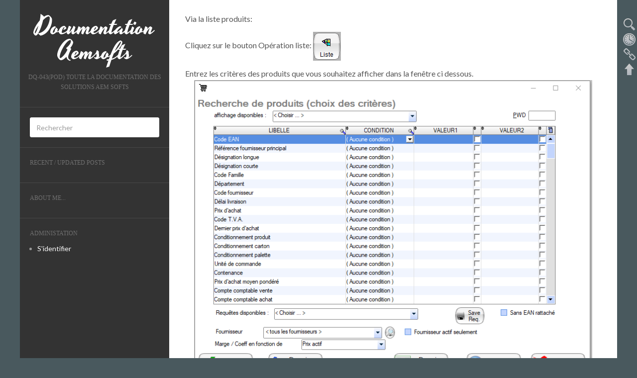

--- FILE ---
content_type: text/html; charset=utf-8
request_url: https://www.documentation.aemsofts.com/doku.php?id=store-pos:gestion:produits:exporter_des_produits
body_size: 3831
content:
<!DOCTYPE html>
<html lang="fr" dir="ltr" class="no-js">
<head>
    <meta charset="utf-8" />
    <title>store-pos:gestion:produits:exporter_des_produits [Documentation Aemsofts]</title>
    <script>(function(H){H.className=H.className.replace(/\bno-js\b/,'js')})(document.documentElement)</script>
    <meta name="generator" content="DokuWiki"/>
<meta name="robots" content="index,follow"/>
<meta name="keywords" content="store-pos,gestion,produits,exporter_des_produits"/>
<link rel="search" type="application/opensearchdescription+xml" href="/lib/exe/opensearch.php" title="Documentation Aemsofts"/>
<link rel="start" href="/"/>
<link rel="contents" href="/doku.php?id=store-pos:gestion:produits:exporter_des_produits&amp;do=index" title="Plan du site"/>
<link rel="manifest" href="/lib/exe/manifest.php" crossorigin="use-credentials"/>
<link rel="alternate" type="application/rss+xml" title="Derniers changements" href="/feed.php"/>
<link rel="alternate" type="application/rss+xml" title="Catégorie courante" href="/feed.php?mode=list&amp;ns=store-pos:gestion:produits"/>
<link rel="alternate" type="text/html" title="HTML brut" href="/doku.php?do=export_xhtml&amp;id=store-pos:gestion:produits:exporter_des_produits"/>
<link rel="alternate" type="text/plain" title="Wiki balise" href="/doku.php?do=export_raw&amp;id=store-pos:gestion:produits:exporter_des_produits"/>
<link rel="canonical" href="http://www.documentation.aemsofts.com/doku.php?id=store-pos:gestion:produits:exporter_des_produits"/>
<link rel="stylesheet" href="/lib/exe/css.php?t=flat&amp;tseed=81379723a55dfd6cc7cb2b106c535756"/>
<link type="text/css" rel="stylesheet" href="/lib/plugins/icons/assets/font-awesome/css/font-awesome.min.css"/>
<link type="text/css" rel="stylesheet" href="/lib/plugins/icons/assets/material-design-icons/css/materialdesignicons.min.css"/>
<script >var NS='store-pos:gestion:produits';var JSINFO = {"id":"store-pos:gestion:produits:exporter_des_produits","namespace":"store-pos:gestion:produits","ACT":"show","useHeadingNavigation":0,"useHeadingContent":0};(function(H){H.className=H.className.replace(/\bno-js\b/,'js')})(document.documentElement);</script>
<script src="/lib/exe/jquery.php?tseed=8faf3dc90234d51a499f4f428a0eae43" defer="defer"></script>
<script src="/lib/exe/js.php?t=flat&amp;tseed=81379723a55dfd6cc7cb2b106c535756" defer="defer"></script>

<script type='text/javascript'>
 //<![CDATA[

qq = {};
 //]]>
</script>
    <meta name="viewport" content="width=device-width,initial-scale=1" />
    <link rel="shortcut icon" href="/lib/tpl/flat/images/favicon.ico" />
<link rel="apple-touch-icon" href="/lib/tpl/flat/images/apple-touch-icon.png" />
        
	<style type="text/css">
		img.wp-smiley,img.emoji{
			display:inline !important;
			border:none !important;
			box-shadow:none !important;
			height:1em !important;
			width:1em !important;
			margin:0.07em !important;
			vertical-align:-0.1em !important;
			background:none !important;
			padding:0!important}
			
		@font-face {
		  font-family: 'FontAwesome';
		  src: url('/lib/tpl/flat/assets/fonts/fontawesome-webfont.eot?v=4.3.0');
		  src: url('/lib/tpl/flat/assets/fonts/fontawesome-webfont.eot?#iefix&v=4.3.0') format('embedded-opentype'), url('/lib/tpl/flat/assets/fonts/fontawesome-webfont.woff2?v=4.3.0') format('woff2'), url('/lib/tpl/flat/assets/fonts/fontawesome-webfont.woff?v=4.3.0') format('woff'), url('/lib/tpl/flat/assets/fonts/fontawesome-webfont.ttf?v=4.3.0') format('truetype'), url('/lib/tpl/flat/assets/fonts/fontawesome-webfont.svg?v=4.3.0#fontawesomeregular') format('svg');
		  font-weight: normal;
		  font-style: normal;
		}
	</style>
	
	<link rel='stylesheet' id='flat-fonts-css' href='https://fonts.googleapis.com/css?family=Yesteryear%7CLato:400,700%7CBitter%7COpen+Sans+Condensed' media='all' />	
	<script src='https://ajax.googleapis.com/ajax/libs/jquery/1.12.4/jquery.min.js'></script>
	<script src="/lib/tpl/flat/assets/js/flat.js" ></script>

    
</head>

<body class="blog custom-background" itemscope itemtype="http://schema.org/WebPage">

<div id="dokuwiki__site">
	<div id="dokuwiki__top">
		<div id="page">
			<div class="container">
			<div class="row row-offcanvas row-offcanvas-left">

				
				<div id="secondary" class="col-lg-3">
					
					<header id="masthead" class="site-header">
						<div class="hgroup">
							<h1 class="site-title display-title">
									<span itemprop="name">
										<a href="/doku.php?id=start" >Documentation Aemsofts</a>									</span>			
							</h1>
							<h2 itemprop="description" class="site-description">
															DQ-043(Pod) Toute la documentation des solutions AEM Softs														</h2>
						</div>
						<button type="button" class="btn btn-link hidden-lg toggle-sidebar" data-toggle="offcanvas" aria-label="Sidebar">
							<i class="fa fa-bars"></i>
						</button>
						<button type="button" class="btn btn-link hidden-lg toggle-navigation" aria-label="Navigation Menu">
							<i class="fa fa-gear"></i>
						</button>
						<nav id="site-navigation" class="navigation main-navigation">
							<ul id="menu-menu" class="nav-menu">
								<!-- ********** ASIDE ********** -->
																										<!-- /aside -->
								
							</ul>
						</nav>
					</header>	
					
					<div class="sidebar-offcanvas">
						<div id="main-sidebar" class="widget-area" role="complementary">
							<aside id="search-2" class="widget widget_search">
								<form action="/doku.php?id=start" method="get" role="search" class="search doku_form" id="dw__search" accept-charset="utf-8"><input type="hidden" name="do" value="search" /><input type="hidden" name="id" value="store-pos:gestion:produits:exporter_des_produits" /><div class="no"><input name="q" type="text" class="edit" title="[F]" accesskey="f" placeholder="Rechercher" autocomplete="on" id="qsearch__in" value="" /><button value="1" type="submit" title="Rechercher">Rechercher</button><div id="qsearch__out" class="ajax_qsearch JSpopup"></div></div></form>							</aside>
							
							<aside id="recent-posts-2" class="widget widget_recent_entries">
								<h3 class='widget-title'>Recent / Updated Posts</h3>
									<div class="pad2 aside include group">
										<div class="content"><div class="group">
																																	
																						
										</div></div>
									</div>									
							</aside>
							
							<aside id="categories-1" class="widget widget_categories">
								<h3 class='widget-title'>About me...</h3>
									<div class="pad2 aside include group">
										<div class="content"><div class="group">
																																</div></div>
									</div>
							</aside>
							
							<aside id="categories-2" class="widget widget_categories">
								<h3 class='widget-title'>Administation</h3>
								
								<!-- USER TOOLS -->
																	<div id="dokuwiki__usertools2">
										<h3 class="a11y">Outils pour utilisateurs</h3>
										<ul>
											<li><a href="/doku.php?id=store-pos:gestion:produits:exporter_des_produits&amp;do=login&amp;sectok="  class="action login" rel="nofollow" title="S&#039;identifier">S'identifier</a></li>										</ul>
									</div>
																
							</aside>
														
						</div>
					</div>
					
				</div>

				<div id="primary" class="content-area col-lg-9" itemprop="mainContentOfPage">
															
					<div id="content" class="site-content" role="main">							
						<!-- wrapper -->
						<div class="wrapper group">
							
							
<!-- ********** CONTENT ********** -->
<div id="dokuwiki__content"><div class="pad group">
	
	
	<div class="page group">
						<!-- wikipage start -->
		
<p>
Via la liste produits:
</p>

<p>
Cliquez sur le bouton Opération liste:
<a href="/lib/exe/detail.php?id=store-pos%3Agestion%3Aproduits%3Aexporter_des_produits&amp;media=store-pos:gestion:produits:opeliste.png" class="media" title="store-pos:gestion:produits:opeliste.png"><img src="/lib/exe/fetch.php?media=store-pos:gestion:produits:opeliste.png" class="media" loading="lazy" alt="" /></a>
</p>

<p>
Entrez les critères des produits que vous souhaitez afficher dans la fenêtre ci dessous.
<a href="/lib/exe/detail.php?id=store-pos%3Agestion%3Aproduits%3Aexporter_des_produits&amp;media=store-pos:gestion:produits:listeproduit_8_critere_de_recherche.png" class="media" title="store-pos:gestion:produits:listeproduit_8_critere_de_recherche.png"><img src="/lib/exe/fetch.php?w=800&amp;tok=effb9e&amp;media=store-pos:gestion:produits:listeproduit_8_critere_de_recherche.png" class="mediacenter" loading="lazy" alt="" width="800" /></a>
</p>

<p>
<em>Pour afficher tous les produits cliquez simplement sur le bouton recherche en bas à gauche</em>
</p>

<p>
Le tableau suivant s&#039;affiche:
<a href="/lib/exe/detail.php?id=store-pos%3Agestion%3Aproduits%3Aexporter_des_produits&amp;media=store-pos:gestion:produits:opeliste3.png" class="media" title="store-pos:gestion:produits:opeliste3.png"><img src="/lib/exe/fetch.php?media=store-pos:gestion:produits:opeliste3.png" class="media" loading="lazy" alt="" /></a>
</p>

<p>
Dans ce tableau faites un <strong>Clic droit</strong> avec votre souris puis choisissez <strong>exporter vers Excel</strong>
<a href="/lib/exe/detail.php?id=store-pos%3Agestion%3Aproduits%3Aexporter_des_produits&amp;media=store-pos:gestion:produits:opeliste4.png" class="media" title="store-pos:gestion:produits:opeliste4.png"><img src="/lib/exe/fetch.php?media=store-pos:gestion:produits:opeliste4.png" class="media" loading="lazy" alt="" /></a>
</p>

<p>
Et renseignez le nom que vous désirez donner à votre Fichier.  (<strong>Attention il faut bien mettre l&#039;extension  .xls comme indiqué ci dessous</strong>)
</p>

<p>
<a href="/lib/exe/detail.php?id=store-pos%3Agestion%3Aproduits%3Aexporter_des_produits&amp;media=store-pos:gestion:produits:opeliste5.png" class="media" title="store-pos:gestion:produits:opeliste5.png"><img src="/lib/exe/fetch.php?media=store-pos:gestion:produits:opeliste5.png" class="media" loading="lazy" alt="" /></a>
</p>
		<!-- wikipage stop -->
			</div>

	<div class="docInfo">
		Dernière modification : le 2025/09/22 15:02	</div>

	</div></div>
<!-- /content -->

<hr class="a11y" />
<!-- PAGE ACTIONS -->
<div id="dokuwiki__pagetools">
	<h3 class="a11y">Outils de la page</h3>
	<div class="tools">
		<ul>
			<li><a href="/doku.php?id=store-pos:gestion:produits:exporter_des_produits&amp;do=edit"  class="action source" accesskey="v" rel="nofollow" title="Afficher le texte source [V]"><span>Afficher le texte source</span></a></li><li><a href="/doku.php?id=store-pos:gestion:produits:exporter_des_produits&amp;do=revisions"  class="action revs" accesskey="o" rel="nofollow" title="Anciennes révisions [O]"><span>Anciennes révisions</span></a></li><li><a href="/doku.php?id=store-pos:gestion:produits:exporter_des_produits&amp;do=backlink"  class="action backlink" rel="nofollow" title="Liens de retour"><span>Liens de retour</span></a></li><li><a href="#dokuwiki__top"  class="action top" accesskey="t" rel="nofollow" title="Haut de page [T]"><span>Haut de page</span></a></li>		</ul>
	</div>
</div>

						</div>
						<!-- /wrapper -->					
					</div>

					<footer class="site-info" itemscope itemtype="http://schema.org/WPFooter">
						<a href="http://wordpress.org/" title="Semantic Personal Publishing Platform">Inspired by WordPress</a>. Theme: Flat 1.7.6 by
						<a rel="nofollow" href="https://themeisle.com/themes/flat/" title="Flat WordPress Theme">Themeisle</a> adapted for 
						<a href="https://www.dokuwiki.org/">Dokuwiki</a> by <a href="https://beemoon.fr">www.beemoon.com</a>
					</footer>
					
				</div>
					
			</div>
		</div>
		
		
	<div class="content-area col-lg-12" style="text-align:center;margin:15px;">
		<!-- ********** FOOTER ********** -->
		<div id="dokuwiki__footer"><div class="pad">
			
			<div class="buttons">
								<a href="http://www.dokuwiki.org/donate" title="Donate" ><img
					src="/lib/tpl/flat/images/button-donate.gif" width="80" height="15" alt="Donate" /></a>
				<a href="http://php.net" title="Powered by PHP" ><img
					src="/lib/tpl/flat/images/button-php.gif" width="80" height="15" alt="Powered by PHP" /></a>
				<a href="http://validator.w3.org/check/referer" title="Valid HTML5" ><img
					src="/lib/tpl/flat/images/button-html5.png" width="80" height="15" alt="Valid HTML5" /></a>
				<a href="http://jigsaw.w3.org/css-validator/check/referer?profile=css3" title="Valid CSS" ><img
					src="/lib/tpl/flat/images/button-css.png" width="80" height="15" alt="Valid CSS" /></a>
				<a href="http://dokuwiki.org/" title="Driven by DokuWiki" ><img
					src="/lib/tpl/flat/images/button-dw.png" width="80" height="15" alt="Driven by DokuWiki" /></a>
			</div>
		</div>
		</div>
		<!-- /footer -->

			<script>
	var $accordion = jQuery('#accordion');
	$accordion.accordion();
	</script>
	</div>
</div>
			
	</div>
</div>
						
	
<div class="no"><img src="/lib/exe/taskrunner.php?id=store-pos%3Agestion%3Aproduits%3Aexporter_des_produits&amp;1768809766" width="2" height="1" alt="" /></div>
<div id="screen__mode" class="no"></div>
    
</body>
</html>
